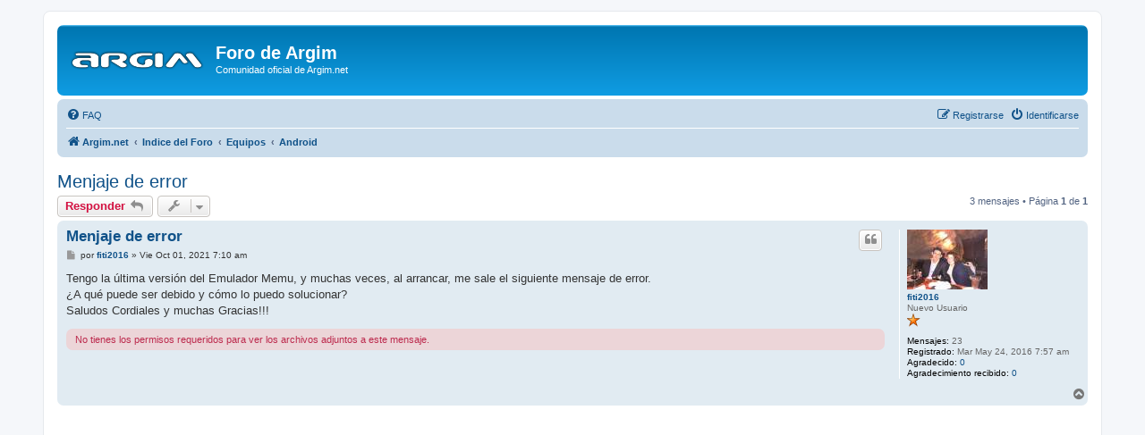

--- FILE ---
content_type: text/html; charset=UTF-8
request_url: http://www.argim.com.ar/forum/viewtopic.php?f=30&p=366777&sid=8caee30a3aa34f5a5808be1dc2a383f1
body_size: 6898
content:
<!DOCTYPE html>
<html dir="ltr" lang="es">
<head>
<meta charset="utf-8" />
<meta http-equiv="X-UA-Compatible" content="IE=edge">
<meta name="viewport" content="width=device-width, initial-scale=1" />

        <link href="./mobiquo/smartbanner/manifest.json" rel="manifest">
        
        <meta name="apple-itunes-app" content="app-id=307880732, affiliate-data=at=10lR7C, app-argument=tapatalk://www.argim.com.ar/forum/?ttfid=24329" />
        
<title>Menjaje de error - Foro de Argim</title>

	<link rel="alternate" type="application/atom+xml" title="Feed - Foro de Argim" href="/forum/app.php/feed?sid=4768bb55bf985b4c7466a44cac8ec893">			<link rel="alternate" type="application/atom+xml" title="Feed - Nuevos Temas" href="/forum/app.php/feed/topics?sid=4768bb55bf985b4c7466a44cac8ec893">		<link rel="alternate" type="application/atom+xml" title="Feed - Foro - Android" href="/forum/app.php/feed/forum/30?sid=4768bb55bf985b4c7466a44cac8ec893">	<link rel="alternate" type="application/atom+xml" title="Feed - Tema - Menjaje de error" href="/forum/app.php/feed/topic/46970?sid=4768bb55bf985b4c7466a44cac8ec893">	
	<link rel="canonical" href="http://www.argim.com.ar/forum/viewtopic.php?t=46970">

<!--
	phpBB style name: prosilver
	Based on style:   prosilver (this is the default phpBB3 style)
	Original author:  Tom Beddard ( http://www.subBlue.com/ )
	Modified by:
-->

<link href="./assets/css/font-awesome.min.css?assets_version=66" rel="stylesheet">
<link href="./styles/prosilver/theme/stylesheet.css?assets_version=66" rel="stylesheet">
<link href="./styles/prosilver/theme/es_x_tu/stylesheet.css?assets_version=66" rel="stylesheet">




<!--[if lte IE 9]>
	<link href="./styles/prosilver/theme/tweaks.css?assets_version=66" rel="stylesheet">
<![endif]-->


<link href="./ext/gfksx/ThanksForPosts/styles/prosilver/theme/thanks.css?assets_version=66" rel="stylesheet" media="screen" />
<link href="./ext/phpbb/ads/styles/all/theme/phpbbads.css?assets_version=66" rel="stylesheet" media="screen" />



					<!-- Global site tag (gtag.js) - Google Analytics -->
		<script async src="https://www.googletagmanager.com/gtag/js?id=UA-3172726-3"></script>
		<script>
			window.dataLayer = window.dataLayer || [];
			function gtag(){dataLayer.push(arguments);}
			gtag('js', new Date());

			gtag('config', 'UA-3172726-3', {});
		</script>
	
</head>
<body id="phpbb" class="nojs notouch section-viewtopic ltr ">


<div id="wrap" class="wrap">
	<a id="top" class="top-anchor" accesskey="t"></a>
	<div id="page-header">
		<div class="headerbar" role="banner">
					<div class="inner">

			<div id="site-description" class="site-description">
		<a id="logo" class="logo" href="https://www.argim.net/" title="Argim.net">
					<span class="site_logo"></span>
				</a>
				<h1>Foro de Argim</h1>
				<p>Comunidad oficial de Argim.net</p>
				<p class="skiplink"><a href="#start_here">Obviar</a></p>
			</div>

									
			</div>
					</div>
				<div class="navbar" role="navigation">
	<div class="inner">

	<ul id="nav-main" class="nav-main linklist" role="menubar">

		<li id="quick-links" class="quick-links dropdown-container responsive-menu hidden" data-skip-responsive="true">
			<a href="#" class="dropdown-trigger">
				<i class="icon fa-bars fa-fw" aria-hidden="true"></i><span>Enlaces rápidos</span>
			</a>
			<div class="dropdown">
				<div class="pointer"><div class="pointer-inner"></div></div>
				<ul class="dropdown-contents" role="menu">
					
					
										<li class="separator"></li>

									</ul>
			</div>
		</li>

				<li data-skip-responsive="true">
			<a href="/forum/app.php/help/faq?sid=4768bb55bf985b4c7466a44cac8ec893" rel="help" title="Preguntas Frecuentes" role="menuitem">
				<i class="icon fa-question-circle fa-fw" aria-hidden="true"></i><span>FAQ</span>
			</a>
		</li>
						
			<li class="rightside"  data-skip-responsive="true">
			<a href="./ucp.php?mode=login&amp;redirect=viewtopic.php%3Ff%3D30%26p%3D366777&amp;sid=4768bb55bf985b4c7466a44cac8ec893" title="Identificarse" accesskey="x" role="menuitem">
				<i class="icon fa-power-off fa-fw" aria-hidden="true"></i><span>Identificarse</span>
			</a>
		</li>
					<li class="rightside" data-skip-responsive="true">
				<a href="./ucp.php?mode=register&amp;sid=4768bb55bf985b4c7466a44cac8ec893" role="menuitem">
					<i class="icon fa-pencil-square-o  fa-fw" aria-hidden="true"></i><span>Registrarse</span>
				</a>
			</li>
						</ul>

	<ul id="nav-breadcrumbs" class="nav-breadcrumbs linklist navlinks" role="menubar">
				
		
		<li class="breadcrumbs" itemscope itemtype="https://schema.org/BreadcrumbList">

							<span class="crumb" itemtype="https://schema.org/ListItem" itemprop="itemListElement" itemscope><a itemprop="item" href="https://www.argim.net/" data-navbar-reference="home"><i class="icon fa-home fa-fw" aria-hidden="true"></i><span itemprop="name">Argim.net</span></a><meta itemprop="position" content="1" /></span>
			
							<span class="crumb" itemtype="https://schema.org/ListItem" itemprop="itemListElement" itemscope><a itemprop="item" href="./index.php?sid=4768bb55bf985b4c7466a44cac8ec893" accesskey="h" data-navbar-reference="index"><span itemprop="name">Indice del Foro</span></a><meta itemprop="position" content="2" /></span>

											
								<span class="crumb" itemtype="https://schema.org/ListItem" itemprop="itemListElement" itemscope data-forum-id="35"><a itemprop="item" href="./viewforum.php?f=35&amp;sid=4768bb55bf985b4c7466a44cac8ec893"><span itemprop="name">Equipos</span></a><meta itemprop="position" content="3" /></span>
															
								<span class="crumb" itemtype="https://schema.org/ListItem" itemprop="itemListElement" itemscope data-forum-id="30"><a itemprop="item" href="./viewforum.php?f=30&amp;sid=4768bb55bf985b4c7466a44cac8ec893"><span itemprop="name">Android</span></a><meta itemprop="position" content="4" /></span>
							
					</li>

		
			</ul>

	</div>
</div>
	</div>

	
	<a id="start_here" class="anchor"></a>
	<div id="page-body" class="page-body" role="main">
		
			<script>
		var u_phpbb_ads_click = '\/forum\/app.php\/adsclick\/0\u003Fsid\u003D4768bb55bf985b4c7466a44cac8ec893';
	</script>
		<div id="phpbb-ads-ab" class="rules" style="display: none;">
		<div class="inner">
			<strong>Ad blocker detectado:</strong> ¡Por favor desactiva tu AdBlocker!
		</div>
	</div>

	<script>
		'use strict';

		// Test presence of AdBlock and show message if present
		// Credit: https://christianheilmann.com/2015/12/25/detecting-adblock-without-an-extra-http-overhead/
		var test = document.createElement('div');
		test.innerHTML = '&nbsp;';
		test.className = 'adsbox';
		document.body.appendChild(test);
		window.setTimeout(function() {
			if (test.offsetHeight === 0) {
				document.getElementById('phpbb-ads-ab').removeAttribute('style');
			}
			test.remove();
		}, 100);
	</script>

<h2 class="topic-title"><a href="./viewtopic.php?f=30&amp;t=46970&amp;sid=4768bb55bf985b4c7466a44cac8ec893">Menjaje de error</a></h2>
<!-- NOTE: remove the style="display: none" when you want to have the forum description on the topic body -->
<div style="display: none !important;">Discusiones, consultas, aportes y noticias sobre todo tipo de Tablets y Smartphones.<br /></div>


<div class="action-bar bar-top">
	
			<a href="./posting.php?mode=reply&amp;f=30&amp;t=46970&amp;sid=4768bb55bf985b4c7466a44cac8ec893" class="button" title="Publicar una respuesta">
							<span>Responder</span> <i class="icon fa-reply fa-fw" aria-hidden="true"></i>
					</a>
	
			<div class="dropdown-container dropdown-button-control topic-tools">
		<span title="Herramientas de Tema" class="button button-secondary dropdown-trigger dropdown-select">
			<i class="icon fa-wrench fa-fw" aria-hidden="true"></i>
			<span class="caret"><i class="icon fa-sort-down fa-fw" aria-hidden="true"></i></span>
		</span>
		<div class="dropdown">
			<div class="pointer"><div class="pointer-inner"></div></div>
			<ul class="dropdown-contents">
																												<li>
					<a href="./viewtopic.php?f=30&amp;t=46970&amp;sid=4768bb55bf985b4c7466a44cac8ec893&amp;view=print" title="Vista para imprimir" accesskey="p">
						<i class="icon fa-print fa-fw" aria-hidden="true"></i><span>Vista para imprimir</span>
					</a>
				</li>
											</ul>
		</div>
	</div>
	
	
			<div class="pagination">
			3 mensajes
							&bull; Página <strong>1</strong> de <strong>1</strong>
					</div>
		</div>




			<div id="p366773" class="post has-profile bg2">
		<div class="inner">

		<dl class="postprofile" id="profile366773">
			<dt class="has-profile-rank has-avatar">
				<div class="avatar-container">
																<a href="./memberlist.php?mode=viewprofile&amp;u=144432&amp;sid=4768bb55bf985b4c7466a44cac8ec893" class="avatar"><img class="avatar" src="./download/file.php?avatar=144432.jpeg" width="90" height="90" alt="Avatar de Usuario" /></a>														</div>
								<a href="./memberlist.php?mode=viewprofile&amp;u=144432&amp;sid=4768bb55bf985b4c7466a44cac8ec893" class="username">fiti2016</a>							</dt>

						<dd class="profile-rank">Nuevo Usuario<br /><img src="./images/ranks/star.gif" alt="Nuevo Usuario" title="Nuevo Usuario" /></dd>			
		<dd class="profile-posts"><strong>Mensajes:</strong> 23</dd>		<dd class="profile-joined"><strong>Registrado:</strong> Mar May 24, 2016 7:57 am</dd>		
		
						<dd class="profile-posts" data-user-give-id="144432">
    <strong>Agradecido:</strong>
    <a href="/forum/app.php/thankslist/givens/144432/true?sid=4768bb55bf985b4c7466a44cac8ec893">0</a>
</dd>
<dd class="profile-posts" data-user-receive-id="144432">
    <strong>Agradecimiento recibido:</strong>
    <a href="/forum/app.php/thankslist/givens/144432/false?sid=4768bb55bf985b4c7466a44cac8ec893">0</a>
</dd>

						
		</dl>

		<div class="postbody">
						<div id="post_content366773">

					<h3 class="first">
						<a href="./viewtopic.php?p=366773&amp;sid=4768bb55bf985b4c7466a44cac8ec893#p366773">Menjaje de error</a>
		</h3>

													<ul class="post-buttons">
																																									<li>
							<a href="./posting.php?mode=quote&amp;f=30&amp;p=366773&amp;sid=4768bb55bf985b4c7466a44cac8ec893" title="Responder citando" class="button button-icon-only">
								<i class="icon fa-quote-left fa-fw" aria-hidden="true"></i><span class="sr-only">Citar</span>
							</a>
						</li>
														</ul>
							
						<p class="author">
									<a class="unread" href="./viewtopic.php?p=366773&amp;sid=4768bb55bf985b4c7466a44cac8ec893#p366773" title="Mensaje">
						<i class="icon fa-file fa-fw icon-lightgray icon-md" aria-hidden="true"></i><span class="sr-only">Mensaje</span>
					</a>
								<span class="responsive-hide">por <strong><a href="./memberlist.php?mode=viewprofile&amp;u=144432&amp;sid=4768bb55bf985b4c7466a44cac8ec893" class="username">fiti2016</a></strong> &raquo; </span><time datetime="2021-10-01T10:10:27+00:00">Vie Oct 01, 2021 7:10 am</time>
			</p>
			
			
			
			<div class="content">Tengo la última versión del  Emulador Memu, y muchas veces, al arrancar, me sale el siguiente mensaje de error.<br>
¿A  qué puede ser debido y cómo lo puedo solucionar?<br>
Saludos Cordiales y muchas Gracias!!!</div>

			
			
						<div class="rules">No tienes los permisos requeridos para ver los archivos adjuntos a este mensaje.</div>			
						<div id='list_thanks366773'>
	</div>
<div id='div_post_reput366773'>
	</div>
			
						</div>

		</div>

				<div class="back2top">
						<a href="#top" class="top" title="Arriba">
				<i class="icon fa-chevron-circle-up fa-fw icon-gray" aria-hidden="true"></i>
				<span class="sr-only">Arriba</span>
			</a>
					</div>
		
		</div>
	</div>

					<div class="phpbb-ads-center" style="margin: 10px 0;" data-phpbb-ads-id="2">
		<script async src="https://pagead2.googlesyndication.com/pagead/js/adsbygoogle.js"></script>
<ins class="adsbygoogle"
     style="display:block; text-align:center;"
     data-ad-layout="in-article"
     data-ad-format="fluid"
     data-ad-client="ca-pub-7309567442224153"
     data-ad-slot="3354451104"></ins>
<script>
     (adsbygoogle = window.adsbygoogle || []).push({});
</script>
	</div>

			<div id="p366776" class="post has-profile bg1">
		<div class="inner">

		<dl class="postprofile" id="profile366776">
			<dt class="has-profile-rank has-avatar">
				<div class="avatar-container">
																<a href="./memberlist.php?mode=viewprofile&amp;u=144432&amp;sid=4768bb55bf985b4c7466a44cac8ec893" class="avatar"><img class="avatar" src="./download/file.php?avatar=144432.jpeg" width="90" height="90" alt="Avatar de Usuario" /></a>														</div>
								<a href="./memberlist.php?mode=viewprofile&amp;u=144432&amp;sid=4768bb55bf985b4c7466a44cac8ec893" class="username">fiti2016</a>							</dt>

						<dd class="profile-rank">Nuevo Usuario<br /><img src="./images/ranks/star.gif" alt="Nuevo Usuario" title="Nuevo Usuario" /></dd>			
		<dd class="profile-posts"><strong>Mensajes:</strong> 23</dd>		<dd class="profile-joined"><strong>Registrado:</strong> Mar May 24, 2016 7:57 am</dd>		
		
						<dd class="profile-posts" data-user-give-id="144432">
    <strong>Agradecido:</strong>
    <a href="/forum/app.php/thankslist/givens/144432/true?sid=4768bb55bf985b4c7466a44cac8ec893">0</a>
</dd>
<dd class="profile-posts" data-user-receive-id="144432">
    <strong>Agradecimiento recibido:</strong>
    <a href="/forum/app.php/thankslist/givens/144432/false?sid=4768bb55bf985b4c7466a44cac8ec893">0</a>
</dd>

						
		</dl>

		<div class="postbody">
						<div id="post_content366776">

					<h3 >
						<a href="./viewtopic.php?p=366776&amp;sid=4768bb55bf985b4c7466a44cac8ec893#p366776">Re: Menjaje de error</a>
		</h3>

													<ul class="post-buttons">
																																									<li>
							<a href="./posting.php?mode=quote&amp;f=30&amp;p=366776&amp;sid=4768bb55bf985b4c7466a44cac8ec893" title="Responder citando" class="button button-icon-only">
								<i class="icon fa-quote-left fa-fw" aria-hidden="true"></i><span class="sr-only">Citar</span>
							</a>
						</li>
														</ul>
							
						<p class="author">
									<a class="unread" href="./viewtopic.php?p=366776&amp;sid=4768bb55bf985b4c7466a44cac8ec893#p366776" title="Mensaje">
						<i class="icon fa-file fa-fw icon-lightgray icon-md" aria-hidden="true"></i><span class="sr-only">Mensaje</span>
					</a>
								<span class="responsive-hide">por <strong><a href="./memberlist.php?mode=viewprofile&amp;u=144432&amp;sid=4768bb55bf985b4c7466a44cac8ec893" class="username">fiti2016</a></strong> &raquo; </span><time datetime="2021-10-07T10:00:37+00:00">Jue Oct 07, 2021 7:00 am</time>
			</p>
			
			
			
			<div class="content">¿Por qué no me contesta nadie?<br>
¿Hay algún foro específico para este emulador?<br>
Muchas Gracias!!!</div>

			
			
									
						<div id='list_thanks366776'>
	</div>
<div id='div_post_reput366776'>
	</div>
			
						</div>

		</div>

				<div class="back2top">
						<a href="#top" class="top" title="Arriba">
				<i class="icon fa-chevron-circle-up fa-fw icon-gray" aria-hidden="true"></i>
				<span class="sr-only">Arriba</span>
			</a>
					</div>
		
		</div>
	</div>

	
						<div id="p366777" class="post has-profile bg2">
		<div class="inner">

		<dl class="postprofile" id="profile366777">
			<dt class="has-profile-rank has-avatar">
				<div class="avatar-container">
																<a href="./memberlist.php?mode=viewprofile&amp;u=119943&amp;sid=4768bb55bf985b4c7466a44cac8ec893" class="avatar"><img class="avatar" src="./download/file.php?avatar=119943_1596085368.png" width="80" height="80" alt="Avatar de Usuario" /></a>														</div>
								<a href="./memberlist.php?mode=viewprofile&amp;u=119943&amp;sid=4768bb55bf985b4c7466a44cac8ec893" class="username">Alexis0159</a>							</dt>

						<dd class="profile-rank">Argimaniaco<br /><img src="./images/ranks/star.gif" alt="Argimaniaco" title="Argimaniaco" /></dd>			
		<dd class="profile-posts"><strong>Mensajes:</strong> 847</dd>		<dd class="profile-joined"><strong>Registrado:</strong> Dom Nov 17, 2013 11:22 pm</dd>		
		
						<dd class="profile-posts" data-user-give-id="119943">
    <strong>Agradecido:</strong>
    <a href="/forum/app.php/thankslist/givens/119943/true?sid=4768bb55bf985b4c7466a44cac8ec893">50 veces</a>
</dd>
<dd class="profile-posts" data-user-receive-id="119943">
    <strong>Agradecimiento recibido:</strong>
    <a href="/forum/app.php/thankslist/givens/119943/false?sid=4768bb55bf985b4c7466a44cac8ec893">32 veces</a>
</dd>

						
		</dl>

		<div class="postbody">
						<div id="post_content366777">

					<h3 >
						<a href="./viewtopic.php?p=366777&amp;sid=4768bb55bf985b4c7466a44cac8ec893#p366777">Re: Menjaje de error</a>
		</h3>

													<ul class="post-buttons">
																																									<li>
							<a href="./posting.php?mode=quote&amp;f=30&amp;p=366777&amp;sid=4768bb55bf985b4c7466a44cac8ec893" title="Responder citando" class="button button-icon-only">
								<i class="icon fa-quote-left fa-fw" aria-hidden="true"></i><span class="sr-only">Citar</span>
							</a>
						</li>
														</ul>
							
						<p class="author">
									<a class="unread" href="./viewtopic.php?p=366777&amp;sid=4768bb55bf985b4c7466a44cac8ec893#p366777" title="Mensaje">
						<i class="icon fa-file fa-fw icon-lightgray icon-md" aria-hidden="true"></i><span class="sr-only">Mensaje</span>
					</a>
								<span class="responsive-hide">por <strong><a href="./memberlist.php?mode=viewprofile&amp;u=119943&amp;sid=4768bb55bf985b4c7466a44cac8ec893" class="username">Alexis0159</a></strong> &raquo; </span><time datetime="2021-10-10T04:11:08+00:00">Dom Oct 10, 2021 1:11 am</time>
			</p>
			
			
			
			<div class="content">Yo uso el lplayer y el bluestacks recomendaría usar el bluestacks ya que va fluido e inicia rápido en comparación con los otros además parece tener más compatibilidad sobretodo la última versión</div>

			
			
									
						<div id='list_thanks366777'>
	</div>
<div id='div_post_reput366777'>
	</div>
			
						</div>

		</div>

				<div class="back2top">
						<a href="#top" class="top" title="Arriba">
				<i class="icon fa-chevron-circle-up fa-fw icon-gray" aria-hidden="true"></i>
				<span class="sr-only">Arriba</span>
			</a>
					</div>
		
		</div>
	</div>

	
			

	<div class="action-bar bar-bottom">
	
			<a href="./posting.php?mode=reply&amp;f=30&amp;t=46970&amp;sid=4768bb55bf985b4c7466a44cac8ec893" class="button" title="Publicar una respuesta">
							<span>Responder</span> <i class="icon fa-reply fa-fw" aria-hidden="true"></i>
					</a>
		
		<div class="dropdown-container dropdown-button-control topic-tools">
		<span title="Herramientas de Tema" class="button button-secondary dropdown-trigger dropdown-select">
			<i class="icon fa-wrench fa-fw" aria-hidden="true"></i>
			<span class="caret"><i class="icon fa-sort-down fa-fw" aria-hidden="true"></i></span>
		</span>
		<div class="dropdown">
			<div class="pointer"><div class="pointer-inner"></div></div>
			<ul class="dropdown-contents">
																												<li>
					<a href="./viewtopic.php?f=30&amp;t=46970&amp;sid=4768bb55bf985b4c7466a44cac8ec893&amp;view=print" title="Vista para imprimir" accesskey="p">
						<i class="icon fa-print fa-fw" aria-hidden="true"></i><span>Vista para imprimir</span>
					</a>
				</li>
											</ul>
		</div>
	</div>

			<form method="post" action="./viewtopic.php?f=30&amp;t=46970&amp;sid=4768bb55bf985b4c7466a44cac8ec893">
		<div class="dropdown-container dropdown-container-left dropdown-button-control sort-tools">
	<span title="Opciones de ordenar y mostrar" class="button button-secondary dropdown-trigger dropdown-select">
		<i class="icon fa-sort-amount-asc fa-fw" aria-hidden="true"></i>
		<span class="caret"><i class="icon fa-sort-down fa-fw" aria-hidden="true"></i></span>
	</span>
	<div class="dropdown hidden">
		<div class="pointer"><div class="pointer-inner"></div></div>
		<div class="dropdown-contents">
			<fieldset class="display-options">
							<label>Mostrar: <select name="st" id="st"><option value="0" selected="selected">Todos los mensajes</option><option value="1">1 día</option><option value="7">7 días</option><option value="14">2 semanas</option><option value="30">1 mes</option><option value="90">3 meses</option><option value="180">6 meses</option><option value="365">1 año</option></select></label>
								<label>Ordenar por: <select name="sk" id="sk"><option value="a">Autor</option><option value="t" selected="selected">Fecha publicación</option><option value="s">Asunto</option></select></label>
				<label>Dirección: <select name="sd" id="sd"><option value="a" selected="selected">Ascendente</option><option value="d">Descendente</option></select></label>
								<hr class="dashed" />
				<input type="submit" class="button2" name="sort" value="Ir" />
						</fieldset>
		</div>
	</div>
</div>
		</form>
	
	
	
			<div class="pagination">
			3 mensajes
							&bull; Página <strong>1</strong> de <strong>1</strong>
					</div>
	</div>


<div class="action-bar actions-jump">
		<p class="jumpbox-return">
		<a href="./viewforum.php?f=30&amp;sid=4768bb55bf985b4c7466a44cac8ec893" class="left-box arrow-left" accesskey="r">
			<i class="icon fa-angle-left fa-fw icon-black" aria-hidden="true"></i><span>Volver a  “Android”</span>
		</a>
	</p>
	
		<div class="jumpbox dropdown-container dropdown-container-right dropdown-up dropdown-left dropdown-button-control" id="jumpbox">
			<span title="Ir a" class="button button-secondary dropdown-trigger dropdown-select">
				<span>Ir a</span>
				<span class="caret"><i class="icon fa-sort-down fa-fw" aria-hidden="true"></i></span>
			</span>
		<div class="dropdown">
			<div class="pointer"><div class="pointer-inner"></div></div>
			<ul class="dropdown-contents">
																				<li><a href="./viewforum.php?f=34&amp;sid=4768bb55bf985b4c7466a44cac8ec893" class="jumpbox-cat-link"> <span> General</span></a></li>
																<li><a href="./viewforum.php?f=4&amp;sid=4768bb55bf985b4c7466a44cac8ec893" class="jumpbox-sub-link"><span class="spacer"></span> <span>&#8627; &nbsp; Acerca de Argim</span></a></li>
																<li><a href="./viewforum.php?f=1&amp;sid=4768bb55bf985b4c7466a44cac8ec893" class="jumpbox-sub-link"><span class="spacer"></span> <span>&#8627; &nbsp; Discusiones Generales</span></a></li>
																<li><a href="./viewforum.php?f=21&amp;sid=4768bb55bf985b4c7466a44cac8ec893" class="jumpbox-sub-link"><span class="spacer"></span> <span>&#8627; &nbsp; Juegos y Aplicaciones Android / iPhone / Java / Symbian / WM</span></a></li>
																<li><a href="./viewforum.php?f=3&amp;sid=4768bb55bf985b4c7466a44cac8ec893" class="jumpbox-sub-link"><span class="spacer"></span> <span>&#8627; &nbsp; Guías y Tutoriales</span></a></li>
																<li><a href="./viewforum.php?f=13&amp;sid=4768bb55bf985b4c7466a44cac8ec893" class="jumpbox-sub-link"><span class="spacer"></span> <span>&#8627; &nbsp; Laboratorio</span></a></li>
																<li><a href="./viewforum.php?f=15&amp;sid=4768bb55bf985b4c7466a44cac8ec893" class="jumpbox-sub-link"><span class="spacer"></span> <span>&#8627; &nbsp; Soluciones Informáticas y Tecnología</span></a></li>
																<li><a href="./viewforum.php?f=19&amp;sid=4768bb55bf985b4c7466a44cac8ec893" class="jumpbox-sub-link"><span class="spacer"></span><span class="spacer"></span> <span>&#8627; &nbsp; Noticias y Actualidad</span></a></li>
																<li><a href="./viewforum.php?f=16&amp;sid=4768bb55bf985b4c7466a44cac8ec893" class="jumpbox-sub-link"><span class="spacer"></span><span class="spacer"></span> <span>&#8627; &nbsp; Juegos</span></a></li>
																<li><a href="./viewforum.php?f=18&amp;sid=4768bb55bf985b4c7466a44cac8ec893" class="jumpbox-sub-link"><span class="spacer"></span><span class="spacer"></span> <span>&#8627; &nbsp; Programas y Sistemas Operativos</span></a></li>
																<li><a href="./viewforum.php?f=5&amp;sid=4768bb55bf985b4c7466a44cac8ec893" class="jumpbox-sub-link"><span class="spacer"></span> <span>&#8627; &nbsp; Off-Topic</span></a></li>
																<li><a href="./viewforum.php?f=35&amp;sid=4768bb55bf985b4c7466a44cac8ec893" class="jumpbox-cat-link"> <span> Equipos</span></a></li>
																<li><a href="./viewforum.php?f=30&amp;sid=4768bb55bf985b4c7466a44cac8ec893" class="jumpbox-sub-link"><span class="spacer"></span> <span>&#8627; &nbsp; Android</span></a></li>
																<li><a href="./viewforum.php?f=6&amp;sid=4768bb55bf985b4c7466a44cac8ec893" class="jumpbox-sub-link"><span class="spacer"></span> <span>&#8627; &nbsp; Motorola</span></a></li>
																<li><a href="./viewforum.php?f=2&amp;sid=4768bb55bf985b4c7466a44cac8ec893" class="jumpbox-sub-link"><span class="spacer"></span> <span>&#8627; &nbsp; Nokia</span></a></li>
																<li><a href="./viewforum.php?f=7&amp;sid=4768bb55bf985b4c7466a44cac8ec893" class="jumpbox-sub-link"><span class="spacer"></span> <span>&#8627; &nbsp; Sony Ericsson</span></a></li>
																<li><a href="./viewforum.php?f=26&amp;sid=4768bb55bf985b4c7466a44cac8ec893" class="jumpbox-sub-link"><span class="spacer"></span> <span>&#8627; &nbsp; Samsung</span></a></li>
																<li><a href="./viewforum.php?f=8&amp;sid=4768bb55bf985b4c7466a44cac8ec893" class="jumpbox-sub-link"><span class="spacer"></span> <span>&#8627; &nbsp; Otras Marcas</span></a></li>
																<li><a href="./viewforum.php?f=36&amp;sid=4768bb55bf985b4c7466a44cac8ec893" class="jumpbox-cat-link"> <span> Operadoras Móviles</span></a></li>
																<li><a href="./viewforum.php?f=9&amp;sid=4768bb55bf985b4c7466a44cac8ec893" class="jumpbox-sub-link"><span class="spacer"></span> <span>&#8627; &nbsp; Personal</span></a></li>
																<li><a href="./viewforum.php?f=10&amp;sid=4768bb55bf985b4c7466a44cac8ec893" class="jumpbox-sub-link"><span class="spacer"></span> <span>&#8627; &nbsp; Movistar</span></a></li>
																<li><a href="./viewforum.php?f=37&amp;sid=4768bb55bf985b4c7466a44cac8ec893" class="jumpbox-sub-link"><span class="spacer"></span> <span>&#8627; &nbsp; Tuenti</span></a></li>
																<li><a href="./viewforum.php?f=11&amp;sid=4768bb55bf985b4c7466a44cac8ec893" class="jumpbox-sub-link"><span class="spacer"></span> <span>&#8627; &nbsp; Claro</span></a></li>
																<li><a href="./viewforum.php?f=12&amp;sid=4768bb55bf985b4c7466a44cac8ec893" class="jumpbox-sub-link"><span class="spacer"></span> <span>&#8627; &nbsp; Otras Empresas</span></a></li>
																<li><a href="./viewforum.php?f=29&amp;sid=4768bb55bf985b4c7466a44cac8ec893" class="jumpbox-sub-link"><span class="spacer"></span><span class="spacer"></span> <span>&#8627; &nbsp; Operadores de Colombia</span></a></li>
																<li><a href="./viewforum.php?f=27&amp;sid=4768bb55bf985b4c7466a44cac8ec893" class="jumpbox-sub-link"><span class="spacer"></span><span class="spacer"></span> <span>&#8627; &nbsp; Operadores de México</span></a></li>
																<li><a href="./viewforum.php?f=32&amp;sid=4768bb55bf985b4c7466a44cac8ec893" class="jumpbox-sub-link"><span class="spacer"></span><span class="spacer"></span> <span>&#8627; &nbsp; Operadores de Perú</span></a></li>
											</ul>
		</div>
	</div>

	</div>



			</div>

	<div class="phpbb-ads-center" style="margin: 10px 0; clear: both;" data-phpbb-ads-id="1">
		<script async src="https://pagead2.googlesyndication.com/pagead/js/adsbygoogle.js"></script>
<!-- forum footer -->
<ins class="adsbygoogle"
     style="display:block"
     data-ad-client="ca-pub-7309567442224153"
     data-ad-slot="8221559087"
     data-ad-format="auto"
     data-full-width-responsive="true"></ins>
<script>
     (adsbygoogle = window.adsbygoogle || []).push({});
</script>
	</div>

<div id="page-footer" class="page-footer" role="contentinfo">
	<div class="navbar" role="navigation">
	<div class="inner">

	<ul id="nav-footer" class="nav-footer linklist" role="menubar">
		<li class="breadcrumbs">
							<span class="crumb"><a href="https://www.argim.net/" data-navbar-reference="home"><i class="icon fa-home fa-fw" aria-hidden="true"></i><span>Argim.net</span></a></span>									<span class="crumb"><a href="./index.php?sid=4768bb55bf985b4c7466a44cac8ec893" data-navbar-reference="index"><span>Indice del Foro</span></a></span>					</li>
		
				<li class="rightside">Todos los horarios son <span title="América/Argentina/Buenos Aires">UTC-03:00</span></li>
							<li class="rightside">
				<a href="./ucp.php?mode=delete_cookies&amp;sid=4768bb55bf985b4c7466a44cac8ec893" data-ajax="true" data-refresh="true" role="menuitem">
					<i class="icon fa-trash fa-fw" aria-hidden="true"></i><span>Borrar cookies</span>
				</a>
			</li>
																<li class="rightside" data-last-responsive="true">
				<a href="./memberlist.php?mode=contactadmin&amp;sid=4768bb55bf985b4c7466a44cac8ec893" role="menuitem">
					<i class="icon fa-envelope fa-fw" aria-hidden="true"></i><span>Contáctanos</span>
				</a>
			</li>
			</ul>

	</div>
</div>

	<div class="copyright">
				<p class="footer-row">
			<span class="footer-copyright">Desarrollado por <a href="https://www.phpbb.com/">phpBB</a>&reg; Forum Software &copy; phpBB Limited</span>
		</p>
				<p class="footer-row">
			<span class="footer-copyright">Traducción al español por <a href="https://www.phpbb-es.com/">phpBB España</a></span>
		</p>
						<p class="footer-row" role="menu">
			<a class="footer-link" href="./ucp.php?mode=privacy&amp;sid=4768bb55bf985b4c7466a44cac8ec893" title="Privacidad" role="menuitem">
				<span class="footer-link-text">Privacidad</span>
			</a>
			|
			<a class="footer-link" href="./ucp.php?mode=terms&amp;sid=4768bb55bf985b4c7466a44cac8ec893" title="Condiciones" role="menuitem">
				<span class="footer-link-text">Condiciones</span>
			</a>
		</p>
					</div>

	<div id="darkenwrapper" class="darkenwrapper" data-ajax-error-title="Error AJAX" data-ajax-error-text="Algo salió mal al procesar tu solicitud." data-ajax-error-text-abort="Solicitud abortada por el usuario." data-ajax-error-text-timeout="Tu solicitud ha agotado el tiempo, por favor, inténtalo de nuevo." data-ajax-error-text-parsererror="Algo salió mal con la solicitud y el servidor devuelve una respuesta no válida.">
		<div id="darken" class="darken">&nbsp;</div>
	</div>

	<div id="phpbb_alert" class="phpbb_alert" data-l-err="Error" data-l-timeout-processing-req="Tiempo de espera agotado.">
		<a href="#" class="alert_close">
			<i class="icon fa-times-circle fa-fw" aria-hidden="true"></i>
		</a>
		<h3 class="alert_title">&nbsp;</h3><p class="alert_text"></p>
	</div>
	<div id="phpbb_confirm" class="phpbb_alert">
		<a href="#" class="alert_close">
			<i class="icon fa-times-circle fa-fw" aria-hidden="true"></i>
		</a>
		<div class="alert_text"></div>
	</div>
</div>

</div>

<div>
	<a id="bottom" class="anchor" accesskey="z"></a>
	</div>

<script src="./assets/javascript/jquery-3.5.1.min.js?assets_version=66"></script>
<script src="./assets/javascript/core.js?assets_version=66"></script>



	<script>
		(function($) {
			'use strict';

			$(window).on('load', function() {
				$.get('\/forum\/app.php\/adsview\/1\u002D2\u003Fsid\u003D4768bb55bf985b4c7466a44cac8ec893');
			});
		})(jQuery);
	</script>

<script src="./ext/phpbb/ads/styles/all/template/js/clicks.js?assets_version=66"></script>
<script src="./styles/prosilver/template/forum_fn.js?assets_version=66"></script>
<script src="./styles/prosilver/template/ajax.js?assets_version=66"></script>





<script defer src="https://static.cloudflareinsights.com/beacon.min.js/vcd15cbe7772f49c399c6a5babf22c1241717689176015" integrity="sha512-ZpsOmlRQV6y907TI0dKBHq9Md29nnaEIPlkf84rnaERnq6zvWvPUqr2ft8M1aS28oN72PdrCzSjY4U6VaAw1EQ==" data-cf-beacon='{"version":"2024.11.0","token":"522c4d88da2647d8ae8effcb821c8d4d","r":1,"server_timing":{"name":{"cfCacheStatus":true,"cfEdge":true,"cfExtPri":true,"cfL4":true,"cfOrigin":true,"cfSpeedBrain":true},"location_startswith":null}}' crossorigin="anonymous"></script>
</body>
</html>


--- FILE ---
content_type: text/html; charset=utf-8
request_url: https://www.google.com/recaptcha/api2/aframe
body_size: 267
content:
<!DOCTYPE HTML><html><head><meta http-equiv="content-type" content="text/html; charset=UTF-8"></head><body><script nonce="ZY2293QgEJwfxptc1KQH6g">/** Anti-fraud and anti-abuse applications only. See google.com/recaptcha */ try{var clients={'sodar':'https://pagead2.googlesyndication.com/pagead/sodar?'};window.addEventListener("message",function(a){try{if(a.source===window.parent){var b=JSON.parse(a.data);var c=clients[b['id']];if(c){var d=document.createElement('img');d.src=c+b['params']+'&rc='+(localStorage.getItem("rc::a")?sessionStorage.getItem("rc::b"):"");window.document.body.appendChild(d);sessionStorage.setItem("rc::e",parseInt(sessionStorage.getItem("rc::e")||0)+1);localStorage.setItem("rc::h",'1763296790565');}}}catch(b){}});window.parent.postMessage("_grecaptcha_ready", "*");}catch(b){}</script></body></html>